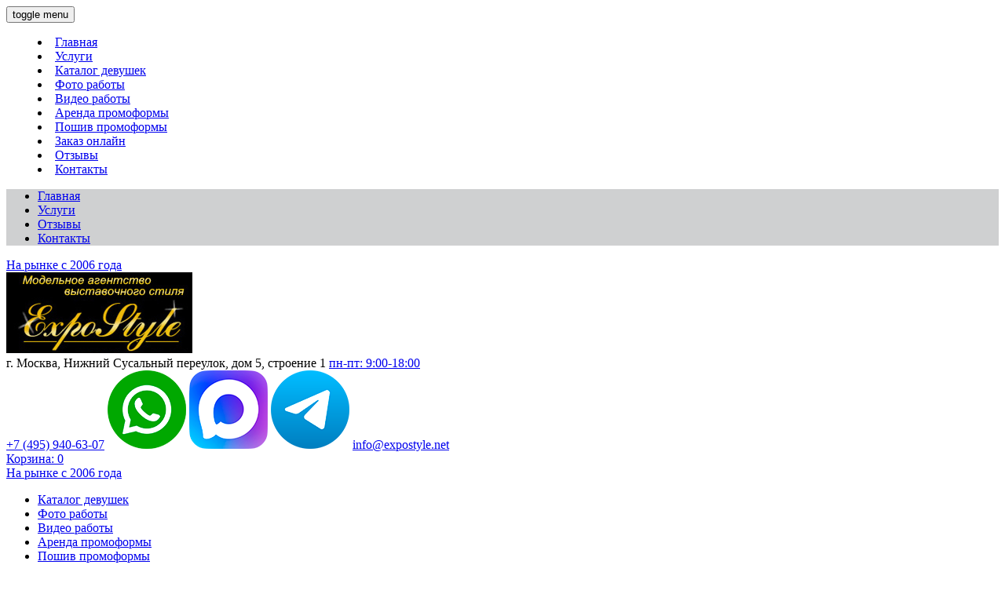

--- FILE ---
content_type: text/html; charset=utf-8
request_url: https://www.expostyle.net/ourworks6.html
body_size: 4061
content:
 <!DOCTYPE html>
<html>
<head>
	<meta name="viewport" content="width=device-width, initial-scale=1, user-scalable=no" />
<meta http-equiv="Content-Type" content="text/html; charset=utf-8"> 
<link href="/includes/new/style3.css?ver=511" rel="stylesheet" type="text/css">  
<script src='/includes/js/jquery.js' type='text/javascript'></script>
  <script src="/includes/js/cookie.js"></script> 
  
<!-- Yandex.Metrika counter --> <script type="text/javascript" > (function(m,e,t,r,i,k,a){m[i]=m[i]||function(){(m[i].a=m[i].a||[]).push(arguments)}; m[i].l=1*new Date();k=e.createElement(t),a=e.getElementsByTagName(t)[0],k.async=1,k.src=r,a.parentNode.insertBefore(k,a)}) (window, document, "script", "https://mc.yandex.ru/metrika/tag.js", "ym"); ym(21634903, "init", { clickmap:true, trackLinks:true, accurateTrackBounce:true, webvisor:true }); </script> <noscript><div><img src="https://mc.yandex.ru/watch/21634903" style="position:absolute; left:-9999px;" alt="" /></div>
</noscript> <!-- /Yandex.Metrika counter -->
<title>Проекты агентства ExpoStyle</title>
 <meta name="description" content="Наши работы от агентства Expostyle - фотографии с проектов." />
    <link rel="canonical" href="https://www.expostyle.net/ourworks.html" />
  </head>
<body><div class="menu-overlay" style="display: none;"></div>
   <div class="main"> 
<div class="main_page">
<div class="rastyagka">
<div class="mnu">
	  <div class="hamburger-menu-wrapper">
    <button class="hamburger-menu">
      <span>toggle menu</span>
    </button>
  </div>
   </div>
   <section class="menu2">
  <menu class="section" id="menu2">
<li><a href="/">Главная</a></li>
<li><a href="/uslugi.html">Услуги</a></li> 
<li><a href="/catalog.html">Каталог девушек</a></li>
<li><a href="/ourworks.html">Фото работы</a></li>
<li><a href="/video.html">Видео работы</a></li>
<li><a href="/arenda.html">Аренда промоформы</a></li>
<li><a href="/tailoring.html">Пошив промоформы</a></li> 
<li><a href="/order.html">Заказ онлайн</a></li>
 <li><a href="/otzivi_klientov.html">Отзывы</a></li>
<li><a href="/contact.html">Контакты</a></li>

  
</menu>

</section>
   
 
 <div class="main_page_top" style="background: #cfd0d1;">
 
   <script>
   
  (function() {
  'use strict';
  $('.hamburger-menu').click(function (e) {
      e.preventDefault();
      if ($(this).hasClass('active')){
          $(this).removeClass('active');
		  
          $('.menu-overlay').fadeToggle( 'fast', 'linear' );
		   $( '.menu2' ).toggleClass('mbs');
           
          $('.hamburger-menu-wrapper').toggleClass('bounce-effect');
		  $( '#menu2' ).toggleClass('mobmenu');

      } else {
          $(this).addClass('active');
          $('.menu-overlay').fadeToggle( 'fast', 'linear' );
		  	  $( '.menu2' ).toggleClass('mbs');
		  $( '#menu2' ).toggleClass('mobmenu');
       
          $('.hamburger-menu-wrapper').toggleClass('bounce-effect');

      }
  })
})();

(function() {
  'use strict';
  $('.menu-overlay').click(function (e) {
      e.preventDefault();
      if ($('.hamburger-menu').hasClass('active')){
          $('.hamburger-menu').removeClass('active');
		  
          $('.menu-overlay').fadeToggle( 'fast', 'linear' );
		   $( '.menu2' ).toggleClass('mbs');
           
          $('.hamburger-menu-wrapper').toggleClass('bounce-effect');
		  $( '#menu2' ).toggleClass('mobmenu');

      } else {
          $('.hamburger-menu').addClass('active');
          $('.menu-overlay').fadeToggle( 'fast', 'linear' );
		  	  $( '.menu2' ).toggleClass('mbs');
		  $( '#menu2' ).toggleClass('mobmenu');
       
          $('.hamburger-menu-wrapper').toggleClass('bounce-effect');

      }
  })
})();
 

</script> 
 


<ul class="menu_top1 menuleft" style="background: #cfd0d1;">
<li><a href="/">Главная</a></li>
<li><a href="/uslugi.html">Услуги</a></li>
 
 <li><a href="/otzivi_klientov.html">Отзывы</a></li>
 
 


<li><a href="/contact.html">Контакты</a></li>
 </ul>
</div>
 <div class="top_center">

<div  class="topcont"> 
<div class="ribbon top_ribbon hd"><a href="/ourworks.html">На рынке с 2006 года</a>
</div>

<div class="center_logo_top">

<a href="/"> <img src="/images/lglg.jpg" class="main_img" border="0"> 
</a>
 
</div>

<div class="topadress">г. Москва, Нижний Сусальный переулок, дом 5, строение 1
<a href="/contact.html"> <i class="fa fa-clock-o" aria-hidden="true"></i> пн-пт: 9:00-18:00 </a>
</div>

<div class="topcdiv"><span><a href="tel:+74959406307"> +7 (495) 940-63-07</a> </span>
       <span class="ssvg">
  <a href="https://wa.me/79030064389" target="_blank"><img src="/assets/wa.png" /></a>
<a href="https://max.ru/u/f9LHodD0cOIgZdCbjpustCYq8YnPGk1Icciu-5Wuo1Uj8s5ADi3HYxlNh1k"  target="_blank"><img src="/assets/max.png" /></a>
  <a href="https://t.me/+79030064389"  target="_blank"><img src="/assets/tg.png" /></a> 

 </span>                 

<a href="mailto:info@expostyle.net"></i> info@expostyle.net </a> 

</div> 

 

<div class="topkorz">
<a href="/order.html" class="link"> Корзина: <font id="ordkor">0</font> </a>

</div>

</div><div class="ribbon top_ribbon h"><a href="/ourworks.html">На рынке с 2006 года</a>
</div>
</div> 
 <div class="top_menu_2"><ul class="menu_top1">
 
<li><a href="/catalog.html">Каталог девушек</a></li>
<li><a href="/ourworks.html">Фото работы</a></li>
<li><a href="/video.html">Видео работы</a></li>
<li><a href="/arenda.html">Аренда промоформы</a></li>
<li><a href="/tailoring.html">Пошив промоформы</a></li> 
<li><a href="/order.html">Заказ онлайн</a></li>

 
</ul>
</div>
<div class="content_part_bg contentn"> 

<section class="row services white"> 

<header class="workhead">
<span class="headersec">Примеры наших работ:</span>  
<div class="navheader">

   	<a href="/ourworks5.html" class="ourwork_nav hd"><i class="fa fa-angle-left"></i><i class="fa fa-angle-left"></i> Предыдущая страница </a>
  	
  	
  	
  	
  	
  	
  	
  	
  	
  	
  	
  	
  	
  	
  	
  	
  	
  	
  	
  	
  	
  	
  	
  	
  	
  	
   
  
 	
	
	
	
	
	
	
	
	
	
	
	
	
	
	
	
	
	
	
	
	
	
	
	
	
	
	<a href="/ourworks7.html" class="ourwork_nav_right hd" > Следующая страница  <i class="fa fa-angle-right"></i><i class="fa fa-angle-right"></i></a>
   

</div>

</header>
 
<div class="work_main ">
 
 
 
 <div class="workrl">
<a href="/ourworks6_p950.html"><img src="/images/ourworks/big_13110.jpg" alt="Выставка "Итерткань 2023"">
	
<span><b>Fabreex</b><br> Выставка "Итерткань 2023" </span></a>
</div>
	 
 
 <div class="workrl">
<a href="/ourworks6_p948.html"><img src="/images/ourworks/big_13109.jpg" alt="Выставка "Versous 2023"">
	
<span><b>Самсон опт</b><br> Выставка "Versous 2023" </span></a>
</div>
	 
 
 <div class="workrl">
<a href="/ourworks6_p949.html"><img src="/images/ourworks/big_13105.jpg" alt="Выставка "Modern Bakery 2023"">
	
<span><b>Новая линия</b><br> Выставка "Modern Bakery 2023" </span></a>
</div>
	 
 
 <div class="workrl">
<a href="/ourworks6_p947.html"><img src="/images/ourworks/big_13097.jpg" alt="Выставка "Продэкспо 2023"">
	
<span><b>Владкон</b><br> Выставка "Продэкспо 2023" </span></a>
</div>
	 
 
 <div class="workrl">
<a href="/ourworks6_p946.html"><img src="/images/ourworks/big_13093.jpg" alt="Выставка "Здравоохранение 2022"">
	
<span><b>Общество здоровых оптимистов</b><br> Выставка "Здравоохранение 2022" </span></a>
</div>
	 
 
 <div class="workrl">
<a href="/ourworks6_p944.html"><img src="/images/ourworks/big_13085.jpg" alt="Выставка "Поехали 2022"">
	
<span><b>Italia del gusto</b><br> Выставка "Поехали 2022" </span></a>
</div>
	 

</div>


 <div class="pagination">

 

	 
	<a href="/ourworks.html">1</a>
 
 

	 
	
<a href="/ourworks2.html">

2 </a> 
 
 

	 
	
<a href="/ourworks3.html">

3 </a> 
 
 

	 
	
<a href="/ourworks4.html">

4 </a> 
 
 

	 
	
<a href="/ourworks5.html">

5 </a> 
 
 

	<div>  6 </div> 
 
 

	 
	
<a href="/ourworks7.html">

7 </a> 
 
 

	 
	
<a href="/ourworks8.html">

8 </a> 
 
 

	 
	
<a href="/ourworks9.html">

9 </a> 
 
 

	 
	
<a href="/ourworks10.html">

10 </a> 
 
 

	 
	
<a href="/ourworks11.html">

11 </a> 
 
 

	 
	
<a href="/ourworks12.html">

12 </a> 
 
 

	 
	
<a href="/ourworks13.html">

13 </a> 
 
 

	 
	
<a href="/ourworks14.html">

14 </a> 
 
 

	 
	
<a href="/ourworks15.html">

15 </a> 
 
 

	 
	
<a href="/ourworks16.html">

16 </a> 
 
 

	 
	
<a href="/ourworks17.html">

17 </a> 
 
 

	 
	
<a href="/ourworks18.html">

18 </a> 
 
 

	 
	
<a href="/ourworks19.html">

19 </a> 
 
 

	 
	
<a href="/ourworks20.html">

20 </a> 
 
 

	 
	
<a href="/ourworks21.html">
 <span class="tpagesnav">
 21 
</span>
</a> 
 
 

	 
	
<a href="/ourworks41.html">
 <span class="tpagesnav">
 41 
</span>
</a> 
 
 

	 
	
<a href="/ourworks61.html">
 <span class="tpagesnav">
 61 
</span>
</a> 
 
 

	 
	
<a href="/ourworks81.html">
 <span class="tpagesnav">
 81 
</span>
</a> 
 
 

	 
	
<a href="/ourworks101.html">
 <span class="tpagesnav">
 101 
</span>
</a> 
 
 
 



</div>
</section>


  


 <section class="row"  >
<div class="ft">
<div><img src="/images/lglg.jpg" />
<p>Агентство по подбору промо девушек, хостес, промоутеров на выставки и мероприятия</p>

</div> 
<div><div>
<span class="zagft">Контакты</span>
<p>
<span><i class="fa fa-phone"></i> <a href="tel:+74959406307"> +7 (495) 940-63-07</a></span>
 
<span class="mbot"><i class="fa fa-envelope" aria-hidden="true"></i> <a href="mailto:info@expostyle.net">info@expostyle.net </a></span>
<span class="ssvg">
  <a href="https://wa.me/79030064389" target="_blank"><img src="/assets/wa.png" /></a>
<a href="https://max.ru/u/f9LHodD0cOIgZdCbjpustCYq8YnPGk1Icciu-5Wuo1Uj8s5ADi3HYxlNh1k"  target="_blank"><img src="/assets/max.png" /></a>
  <a href="https://t.me/+79030064389"  target="_blank"><img src="/assets/tg.png" /></a> 

 </span> 
</p>
<hr></div><div>
<p>
<span><i class="fa fa-building-o" aria-hidden="true"></i> г. Москва, Нижний Сусальный переулок, дом 5, строение 1</span>

<span><i class="fa fa-clock-o" aria-hidden="true"></i> пн-пт: 09.00 до 18.00</span>
<hr>
 <span>(c) 2006 - 2026</span> <a href="/sitemap.html" style="color:#f9b30a !important;    float: right;"><i class="fa fa-map-o" aria-hidden="true"></i> </a>

</p></div>
</div>
<div>
<span class="zagft">Клиентам</span>
<ul>
<li><a href="/catalog.html">Каталог персонала с фото</a></li>
<li><a href="/ourworks.html">Наши работы</a></li>
<li><a href="/news.html">Новости</a></li>
 <li><a href="/otzivi_klientov.html">Отзывы</a></li>
<li><a href="/pochemu_mi.html">Почему мы</a></li> 
<li><a href="/order.html">Онлайн заказ</a></li> 


</ul> 


</div>
<div>
<span class="zagft">Услуги</span>
<ul>
 <ul><li><a href="/stendistki_na_vistavku.html">Стендистки на выставку</a></li>
<li><a href="/promo_personal.html">Промо персонал на мероприятие</a></li>
<li><a href="/promo_konsultanti.html">Промоутеры консультанты</a></li>
<li><a href="/promouteri_na_akciju.html">Девушки и юноши для промо акций</a></li>
<li><a href="/tailoring.html">Пошив униформы</a></li>
<li><a href="/arenda.html">Аренда промо формы</a></li>
</ul>
 </ul>
<!--span class="zagft">Для моделей</span -->


</div>


</div>
</section>

<script> 

	$(document).ready(function() {
		$(".fancybox").fancybox({
               prevEffect	: 'none', 
                'loop': false,
               helpers:  {
                title : {
                type : 'inside'
            }
},  beforeShow: function() {
        this.title = (this.title ? ' ' + this.title : '') + '<div>' + (this.index + 1) + ' / ' + this.group.length + '</div>' ;
    },
		nextEffect	: 'none',});
	});
	</script>
<script src="/assets/zakaz.js?ver=24"></script>

  <script>
  order('cost','alt');
  ordc();
  </script>  
  

</body>
</html>

 



 
 

--- FILE ---
content_type: application/javascript; charset=utf-8
request_url: https://www.expostyle.net/assets/zakaz.js?ver=24
body_size: 1734
content:
function setCookie (name, value, expiredays, path, domain, secure) {
	if (expiredays) {
		var todayDate = new Date();
		todayDate.setDate(todayDate.getDate() + expiredays);
	}

	var curCookie = name + "=" + escape(value) + 
		((expiredays) ? ";expires=" + todayDate.toGMTString() : "") + 
		((path) ? ";path=" + path : "") + 
		((domain) ? ";domain=" + domain : "") + 
		((secure) ? ";secure" : "");
   if ((escape(value)).length <= 4000) document.cookie = curCookie+";";
} 

function getCookie (name) {
   var prefix = name + "=";
   var cookieStartIndex = document.cookie.indexOf(prefix);
   if (cookieStartIndex == -1) return null;
   var cookieEndIndex = document.cookie.indexOf(";", cookieStartIndex + prefix.length);
   if (cookieEndIndex == -1) cookieEndIndex = document.cookie.length;
   return unescape(document.cookie.substring(cookieStartIndex + prefix.length, cookieEndIndex));
} 

function deleteCookie (name, path, domain) {
   if (getCookie(name)) {
       document.cookie = name + "=" + 
       ((path) ? "; path=" + path : "") + 
       ((domain) ? "; domain=" + domain : "") + "; expires=Thu, 01-Jan-99 00:00:01 GMT" 
   }
}
 

function ordc() {
 
		var u = document.getElementById('ordkor');
		var c = getCookie('m_ids');
		if (c) {
		var a = c.split(',');
		for (var i = 0; i < a.length; ++i) {
 
				u.innerHTML = a.length   ;
		}
}
}

function newAdd(e) {
	var c = getCookie('m_ids');
		var t = $(this).attr("alt");
	if (c) {
		var a = c.split(',');

		for (i = 0; i < a.length; i++) {
			if (a[i] == t) {
				alert('Уже есть в списке заказа.');
			 
			}
		}
		a.push(t);
		setCookie('m_ids', a.join(','), '', '/');
			
	} 
	
	else {
		setCookie('m_ids', t, '', '/');
		
	}

 ordc ();
 
}

var elementList = document.querySelectorAll('input.button');
for (i = 0; i < elementList.length; i++) {
    elementList[i].onclick = newAdd;
}
$(document).on('click','.js-add-to-cart',function(){
     order('cost','alt');
});



function order(id, tag) {

    var collection = document.getElementsByClassName('js-add-to-cart');
    var names = "";
    
    for (var i = 0; i < collection.length; ++i) {
	   if (collection[i].getAttribute(tag) != null)
        names += collection[i].getAttribute(tag) + ",";
    }
 
    names = names.substring(0, names.length - 1);

	var c = getCookie('m_ids');

	if (c) {
		var a = c.split(',');
		var common = [];
for (var i = 0; i < a.length; ++i) {  
  if (names.indexOf(a[i]) != -1)
    common.push(a[i]);


for (var j = 0; j < common.length; ++j) { 
  $('.c' + common[j]).addClass("bz");
    $('.c' + common[j]).val('✔ В корзине');
	    $('.c' + common[j]).attr('disabled',true);
		  $('.d' + common[j]).css("display", "block");

}
} 	 
	}

	
}
function doAdd(btn) {
	var c = getCookie('m_ids');
	if (c) {
		var a = c.split(',');
		for (i = 0; i < a.length; i++) {
			if (a[i] == btn.alt) {
				alert('Костюм уже есть в списке заказа.');
				return false;
			}
		}
		a.push(btn.alt);
		setCookie('m_ids', a.join(','), '', '/');
	} else {
		setCookie('m_ids', btn.alt, '', '/');
	}
	order('cost','alt');
 ordc ();
 
}
function doDelete(id) {
 
	var m_ids = getCookie('m_ids');
	if (m_ids) {
		var arr = m_ids.split(',');
		var new_arr = new Array();
		for (var i=0; i<arr.length; i++) {
			if (arr[i]!=id) new_arr.push(arr[i]);
		}
		if (new_arr.length>0) {
			setCookie('m_ids', new_arr.join(","), '', "/");
		} else {
			deleteCookie('m_ids', "/");
		}
		window.location.reload();
	}
}
function doClear() {
	if (!confirm('Удалить всех моделей?')) return;
	var c = getCookie('m_ids');
	if (c) {
		deleteCookie('m_ids', '/');
		order();
	}
}
(function(){
    var i = new Image();

})();
 jQuery.fn.extend({ 
  disableSelection : function() { 
    this.each(function() { 
      this.onselectstart = function() { return false; }; 
      this.unselectable = "on"; 
 
      jQuery(this).css({ 
        '-moz-user-select': 'none',
        '-o-user-select': 'none',
        '-khtml-user-select': 'none',
        '-webkit-user-select': 'none',
        '-ms-user-select': 'none',
        'user-select': 'none'
      }); 
 
      // Для Opera 
      jQuery(this).bind('mousedown', function() { return false; }); 
    }); 
  } 
});